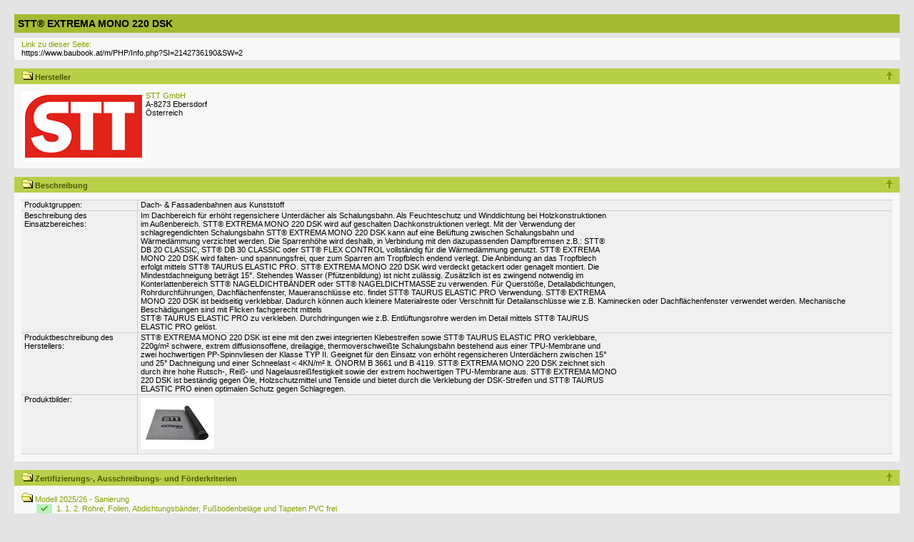

--- FILE ---
content_type: text/html; charset=iso-8859-1
request_url: https://www.baubook.at/m/PHP/Info.php?SI=2142736190&SW=2&win=y
body_size: 38625
content:
<!DOCTYPE HTML PUBLIC "-//W3C//DTD HTML 4.01 Transitional//EN"  "http://www.w3.org/TR/html4/loose.dtd">
<html>
  <head>
    <title>STT® EXTREMA MONO 220 DSK</title>
    <meta http-equiv="content-type" content="text/html; charset=ISO-8859-1">
    <meta name="robots" content="all">
    <script type="text/javascript">
  <!--
function saveBereichsKlappung(id, Bereichsname)
      {
        // Ists offen oder zu?
        var offen = (document.getElementById('Bereich'+id).style.display=='block');
        
        // Speichern mit Ajax: 
        
        var xmlHttp = new XMLHttpRequest();
        xmlHttp.open( "GET", 'jq_saveBereichsKlappung.php?Pfad='+Bereichsname+'&offen='+(offen ? 'y' : 'n')+'&SW=2&rnd='+Math.random(), false );
        xmlHttp.send( null );
        //return xmlHttp.responseText;        
      }
  //-->
</script>
    <META HTTP-EQUIV="Language" CONTENT="de">
          <META NAME="description" CONTENT="STT® EXTREMA MONO 220 DSK ist eine mit den zwei integrierten Klebestreifen sowie STT® TAURUS ELASTIC PRO verklebbare,
220g/m² schwere, extrem diffusionsoffene, dreilagige, thermoverschweißte Schalungsbahn bestehend aus einer TPU-Membrane und
zwei hochwertigen PP-Spinnvliesen der Klasse TYP II. Geeignet für den Einsatz von erhöht regensicheren Unterdächern zwischen 15°
und 25° Dachneigung und einer Schneelast &lt; 4KN/m² lt. ÖNORM B 3661 und B 4119. STT® EXTREMA MONO 220 DSK zeichnet sich
durch ihre hohe Rutsch-, Reiß- und Nagelausreißfestigkeit sowie der extrem hochwertigen TPU-Membrane aus. STT® EXTREMA MONO
220 DSK ist beständig gegen Öle, Holzschutzmittel und Tenside und bietet durch die Verklebung der DSK-Streifen und STT® TAURUS
ELASTIC PRO einen optimalen Schutz gegen Schlagregen.">
        <link rel="stylesheet" href="../Stylesheets/style2.css?x=35.css"           type="text/css" media="all"><link rel="stylesheet" href="../Stylesheets/style2_SW2.css?x=35.css" type="text/css" media="all"><link rel="stylesheet" href="../Stylesheets/style2_print.css?x=35.css" type="text/css" media="print">    <style>
    <!--
      td { overflow:hidden; } /* für Firefox; IE machts automatisch... */
      ul { list-style-image: url('../Bilder/Bullet3.gif'); }     -->
    </style>
        <script src="Einreichung/JavaScripts/NeuesFenster.js" type="text/javascript">
    </script>
            <link rel="stylesheet" href="../Stylesheets/glightbox.css" />
    <script src="JavaScripts/glightbox.min.js"></script>
  </head>
  <body onload="if (window.onloadfunc) onloadfunc();">
           <script language="JavaScript"><!-- 
        var Ordner_offen=new Image(); Ordner_offen.src='../Bilder/Skin1/KFolder_offen.gif';
        var Ordner_zu=   new Image(); Ordner_zu.src=   '../Bilder/Skin1/KFolder_zu.gif';

        function klappBereich(j)
        {
          var Element=document.getElementById("Bereich"+j);
          var ElementBild=document.getElementById("Bild_Bereich"+j);
          if (Element.style.display!="none")
          {
            Element.style.display="none";
            ElementBild.src=Ordner_zu.src;
          } else
          {
            Element.style.display="block";
            ElementBild.src=Ordner_offen.src;
          }
        }
             //--> </script>        <div class="Headline_mSeiten_Abstand Balken_mSeiten">
      <div class="Headline_mSeiten">
      STT® EXTREMA MONO 220 DSK
      
      </div>    </div>
    <div class="Zelle_Inhalt"><a href="https://www.baubook.at/m/PHP/Info.php?SI=2142736190&SW=2">Link zu dieser Seite:</a><br><input class="noprint validL" type="text" size="40" name="Code" value="https://www.baubook.at/m/PHP/Info.php?SI=2142736190&SW=2" onclick="this.focus();this.select();" readonly ><span class="yesprint">https://www.baubook.at/m/PHP/Info.php?SI=2142736190&SW=2</span></div><br>        <div class="Zelle_Headline">
          <div class="noprint" style="float:right;"><a href="#" title="nach oben"><img src="../Bilder/Skin1/Pfeil_rauf.gif"></a></div>          <a href="javascript:klappBereich('b86aa88ec81a973f52d0d53fc967127d'); saveBereichsKlappung('b86aa88ec81a973f52d0d53fc967127d', 'Hersteller');">
            <img id="Bild_Bereichb86aa88ec81a973f52d0d53fc967127d" src="../Bilder/Skin1/KFolder_offen.gif">
            Hersteller          </a>
        </div>
              <div id="Bereichb86aa88ec81a973f52d0d53fc967127d" style="display:block;">      <div class="Zelle_InhaltP">
        <div><div style="display:flex; gap:5px;"><div><a href="Info_Firma.php?SF=1823764036&SW=2&win=y"><img style="border:5px solid #fff; background-color:#fff; width:164px; height:88px;" src="../Daten/Bilder/Firmen/F1823764036.jpg?cb=6675.jpg"></a></div><div><a href="Info_Firma.php?SF=1823764036&SW=2&win=y">STT GmbH</a><br>
A-8273 Ebersdorf<br>
Österreich<br></div>
</div>
</div>      </div>
      <div>&nbsp;</div>      </div>
            <div class="Zelle_Headline">
          <div class="noprint" style="float:right;"><a href="#" title="nach oben"><img src="../Bilder/Skin1/Pfeil_rauf.gif"></a></div>          <a href="javascript:klappBereich('35bedb45241d6b3f70fa6f56197c3361'); saveBereichsKlappung('35bedb45241d6b3f70fa6f56197c3361', 'Beschreibung');">
            <img id="Bild_Bereich35bedb45241d6b3f70fa6f56197c3361" src="../Bilder/Skin1/KFolder_offen.gif">
            Beschreibung          </a>
        </div>
              <div id="Bereich35bedb45241d6b3f70fa6f56197c3361" style="display:block;">      <div class="Zelle_InhaltP">
        <table><tr><td class="z1 zvr">Produktgruppen:</td>
<td class="z1" colspan="3">Dach- & Fassadenbahnen aus Kunststoff</td></tr><tr><td class="z1 zvr">Beschreibung des Einsatzbereiches:</td>
<td class="z1" colspan="3">Im Dachbereich für erhöht regensichere Unterdächer als Schalungsbahn. Als Feuchteschutz und Winddichtung bei Holzkonstruktionen<BR>
im Außenbereich. STT® EXTREMA MONO 220 DSK wird auf geschalten Dachkonstruktionen verlegt. Mit der Verwendung der<BR>
schlagregendichten Schalungsbahn STT® EXTREMA MONO 220 DSK kann auf eine Belüftung zwischen Schalungsbahn und<BR>
Wärmedämmung verzichtet werden. Die Sparrenhöhe wird deshalb, in Verbindung mit den dazupassenden Dampfbremsen z.B.: STT®<BR>
DB 20 CLASSIC, STT® DB 30 CLASSIC oder STT® FLEX CONTROL vollständig für die Wärmedämmung genutzt. STT® EXTREMA<BR>
MONO 220 DSK wird falten- und spannungsfrei, quer zum Sparren am Tropfblech endend verlegt. Die Anbindung an das Tropfblech<BR>
erfolgt mittels STT® TAURUS ELASTIC PRO. STT® EXTREMA MONO 220 DSK wird verdeckt getackert oder genagelt montiert. Die<BR>
Mindestdachneigung beträgt 15°. Stehendes Wasser (Pfützenbildung) ist nicht zulässig. Zusätzlich ist es zwingend notwendig im<BR>
Konterlattenbereich STT® NAGELDICHTBÄNDER oder STT® NAGELDICHTMASSE zu verwenden. Für Querstöße, Detailabdichtungen,<BR>
Rohrdurchführungen, Dachflächenfenster, Maueranschlüsse etc. findet STT® TAURUS ELASTIC PRO Verwendung. STT® EXTREMA<BR>
MONO 220 DSK ist beidseitig verklebbar. Dadurch können auch kleinere Materialreste oder Verschnitt für Detailanschlüsse wie z.B. Kaminecken oder Dachflächenfenster verwendet werden. Mechanische Beschädigungen sind mit Flicken fachgerecht mittels<BR>
STT® TAURUS ELASTIC PRO zu verkleben. Durchdringungen wie z.B. Entlüftungsrohre werden im Detail mittels STT® TAURUS<BR>
ELASTIC PRO gelöst.</td></tr><tr><td class="z1 zvr">Produktbeschreibung des Herstellers:</td>
<td class="z1" colspan="3">STT® EXTREMA MONO 220 DSK ist eine mit den zwei integrierten Klebestreifen sowie STT® TAURUS ELASTIC PRO verklebbare,<BR>
220g/m² schwere, extrem diffusionsoffene, dreilagige, thermoverschweißte Schalungsbahn bestehend aus einer TPU-Membrane und<BR>
zwei hochwertigen PP-Spinnvliesen der Klasse TYP II. Geeignet für den Einsatz von erhöht regensicheren Unterdächern zwischen 15°<BR>
und 25° Dachneigung und einer Schneelast &lt; 4KN/m² lt. ÖNORM B 3661 und B 4119. STT® EXTREMA MONO 220 DSK zeichnet sich<BR>
durch ihre hohe Rutsch-, Reiß- und Nagelausreißfestigkeit sowie der extrem hochwertigen TPU-Membrane aus. STT® EXTREMA MONO<BR>
220 DSK ist beständig gegen Öle, Holzschutzmittel und Tenside und bietet durch die Verklebung der DSK-Streifen und STT® TAURUS<BR>
ELASTIC PRO einen optimalen Schutz gegen Schlagregen.</td></tr><tr><td class="z1 zvr">Produktbilder:</td>
<td class="z1" colspan="3"><div style="padding-top:4px; padding-bottom:4px; display:flex; flex-wrap: wrap; gap:10px;"><div><a href="Produktdatei.php?SB=59456&SW=2&x=.jpg" class="thumb glightbox">
                       <img src="Produktdatei.php?SB=59456&klein=y&SW=2&x=.jpg" alt="image" />
                     </a></div></div>
                      <script>
                        var lightbox = GLightbox({ selector:'.glightbox' });
                     </script></td></tr></table>      </div>
      <div>&nbsp;</div>      </div>
            <div class="Zelle_Headline">
          <div class="noprint" style="float:right;"><a href="#" title="nach oben"><img src="../Bilder/Skin1/Pfeil_rauf.gif"></a></div>          <a href="javascript:klappBereich('b7d29d50dd6b6569c9bb166c0e9da95b'); saveBereichsKlappung('b7d29d50dd6b6569c9bb166c0e9da95b', 'Zertifizierungs-, Ausschreibungs- und Förderkriterien');">
            <img id="Bild_Bereichb7d29d50dd6b6569c9bb166c0e9da95b" src="../Bilder/Skin1/KFolder_offen.gif">
            Zertifizierungs-, Ausschreibungs- und Förderkriterien          </a>
        </div>
              <div id="Bereichb7d29d50dd6b6569c9bb166c0e9da95b" style="display:block;">      <div class="Zelle_InhaltP">
        <div><div>
               <a href="javascript:klappBereich('AF_Modell_SK48638'); saveBereichsKlappung('AF_Modell_SK48638', 'AF_Modell_SK48638');">
                 <img id="Bild_BereichAF_Modell_SK48638" src="../Bilder/Skin1/KFolder_offen.gif"> Modell 2025/26 - Sanierung</a>
             </div>
             <div id="BereichAF_Modell_SK48638" style="padding-left:20px; display:block;"><table class="tac" style="border-spacing:1px; border-collapse:separate;"><tr>
                        <td class="vam" style="min-width:22px; background-color:#beb;"><img src="Einreichung/Bilder/Pikto_16x13/Ja.gif"></td>
                        <td class="tal" style="padding-left:5px;"><a href="Kat.php?coming_from=oebox99b&amp;ST=1&amp;SK_single=48642&amp;win=y&amp;SW=2"
                target="_blank" 
                onClick="return NF2(this, null, 600, 640, true, true, false, event);">1. 1. 2. Rohre, Folien, Abdichtungsbänder, Fußbodenbeläge und Tapeten PVC frei</a></td>
                      </tr></table><br></div> <!-- Bereich --><div>
               <a href="javascript:klappBereich('AF_Modell_SK48624'); saveBereichsKlappung('AF_Modell_SK48624', 'AF_Modell_SK48624');">
                 <img id="Bild_BereichAF_Modell_SK48624" src="../Bilder/Skin1/KFolder_offen.gif"> Modell 2025/26 - Neubau</a>
             </div>
             <div id="BereichAF_Modell_SK48624" style="padding-left:20px; display:block;"><table class="tac" style="border-spacing:1px; border-collapse:separate;"><tr>
                        <td class="vam" style="min-width:22px; background-color:#beb;"><img src="Einreichung/Bilder/Pikto_16x13/Ja.gif"></td>
                        <td class="tal" style="padding-left:5px;"><a href="Kat.php?coming_from=oebox99b&amp;ST=1&amp;SK_single=48628&amp;win=y&amp;SW=2"
                target="_blank" 
                onClick="return NF2(this, null, 600, 640, true, true, false, event);">1. 1. 2. Rohre, Folien, Abdichtungsbänder, Fußbodenbeläge und Tapeten PVC frei</a></td>
                      </tr></table><br></div> <!-- Bereich --><div>
               <a href="javascript:klappBereich('AF_Modell_SK42197'); saveBereichsKlappung('AF_Modell_SK42197', 'AF_Modell_SK42197');">
                 <img id="Bild_BereichAF_Modell_SK42197" src="../Bilder/Skin1/KFolder_offen.gif"> Modell 2023/24 - Sanierung</a>
             </div>
             <div id="BereichAF_Modell_SK42197" style="padding-left:20px; display:block;"><table class="tac" style="border-spacing:1px; border-collapse:separate;"><tr>
                        <td class="vam" style="min-width:22px; background-color:#beb;"><img src="Einreichung/Bilder/Pikto_16x13/Ja.gif"></td>
                        <td class="tal" style="padding-left:5px;"><a href="Kat.php?coming_from=oebox99b&amp;ST=1&amp;SK_single=42201&amp;win=y&amp;SW=2"
                target="_blank" 
                onClick="return NF2(this, null, 600, 640, true, true, false, event);">1. 1. 2. Rohre, Folien, Abdichtungsbänder, Fußbodenbeläge und Tapeten PVC frei</a></td>
                      </tr></table><br></div> <!-- Bereich --><div>
               <a href="javascript:klappBereich('AF_Modell_SK42172'); saveBereichsKlappung('AF_Modell_SK42172', 'AF_Modell_SK42172');">
                 <img id="Bild_BereichAF_Modell_SK42172" src="../Bilder/Skin1/KFolder_offen.gif"> Modell 2023/24 - Neubau</a>
             </div>
             <div id="BereichAF_Modell_SK42172" style="padding-left:20px; display:block;"><table class="tac" style="border-spacing:1px; border-collapse:separate;"><tr>
                        <td class="vam" style="min-width:22px; background-color:#beb;"><img src="Einreichung/Bilder/Pikto_16x13/Ja.gif"></td>
                        <td class="tal" style="padding-left:5px;"><a href="Kat.php?coming_from=oebox99b&amp;ST=1&amp;SK_single=42176&amp;win=y&amp;SW=2"
                target="_blank" 
                onClick="return NF2(this, null, 600, 640, true, true, false, event);">1. 1. 2. Rohre, Folien, Abdichtungsbänder, Fußbodenbeläge und Tapeten PVC frei</a></td>
                      </tr></table><br></div> <!-- Bereich --><div>
               <a href="javascript:klappBereich('AF_Modell_SK39277'); saveBereichsKlappung('AF_Modell_SK39277', 'AF_Modell_SK39277');">
                 <img id="Bild_BereichAF_Modell_SK39277" src="../Bilder/Skin1/KFolder_offen.gif"> Modell 2022 - Sanierung</a>
             </div>
             <div id="BereichAF_Modell_SK39277" style="padding-left:20px; display:block;"><table class="tac" style="border-spacing:1px; border-collapse:separate;"><tr>
                        <td class="vam" style="min-width:22px; background-color:#beb;"><img src="Einreichung/Bilder/Pikto_16x13/Ja.gif"></td>
                        <td class="tal" style="padding-left:5px;"><a href="Kat.php?coming_from=oebox99b&amp;ST=1&amp;SK_single=39281&amp;win=y&amp;SW=2"
                target="_blank" 
                onClick="return NF2(this, null, 600, 640, true, true, false, event);">1. 1. 2. Rohre, Folien, Abdichtungsbänder, Fußbodenbeläge und Tapeten PVC frei</a></td>
                      </tr></table><br></div> <!-- Bereich --><div>
               <a href="javascript:klappBereich('AF_Modell_SK39248'); saveBereichsKlappung('AF_Modell_SK39248', 'AF_Modell_SK39248');">
                 <img id="Bild_BereichAF_Modell_SK39248" src="../Bilder/Skin1/KFolder_offen.gif"> Modell 2022 - Neubau</a>
             </div>
             <div id="BereichAF_Modell_SK39248" style="padding-left:20px; display:block;"><table class="tac" style="border-spacing:1px; border-collapse:separate;"><tr>
                        <td class="vam" style="min-width:22px; background-color:#beb;"><img src="Einreichung/Bilder/Pikto_16x13/Ja.gif"></td>
                        <td class="tal" style="padding-left:5px;"><a href="Kat.php?coming_from=oebox99b&amp;ST=1&amp;SK_single=39252&amp;win=y&amp;SW=2"
                target="_blank" 
                onClick="return NF2(this, null, 600, 640, true, true, false, event);">1. 1. 2. Rohre, Folien, Abdichtungsbänder, Fußbodenbeläge und Tapeten PVC frei</a></td>
                      </tr></table></div> <!-- Bereich --><br>
                <table class="tac blassk" style="border-spacing:1px; border-collapse:separate;"><tr>
                    <td class="vam" style="min-width:20px; background-color:#beb;"><img src="Einreichung/Bilder/Pikto_16x13/Ja.gif"></td>
                    <td class="tal" style="padding-left:5px;">Das Kriterium ist relevant und erfüllt.</td>  
                  </tr></table></div>      </div>
      <div>&nbsp;</div>      </div>
            <div class="Zelle_Headline">
          <div class="noprint" style="float:right;"><a href="#" title="nach oben"><img src="../Bilder/Skin1/Pfeil_rauf.gif"></a></div>          <a href="javascript:klappBereich('634911ff40c79ef5ab6559cd34172b7e'); saveBereichsKlappung('634911ff40c79ef5ab6559cd34172b7e', 'Technische Eigenschaften');">
            <img id="Bild_Bereich634911ff40c79ef5ab6559cd34172b7e" src="../Bilder/Skin1/KFolder_offen.gif">
            Technische Eigenschaften          </a>
        </div>
              <div id="Bereich634911ff40c79ef5ab6559cd34172b7e" style="display:block;">      <div class="Zelle_InhaltP">
              <div style="margin-bottom:2px;">
        <a href="javascript:klappBereich('8a59a5ebaca6a0736ccd0376eb22f20b'); saveBereichsKlappung('8a59a5ebaca6a0736ccd0376eb22f20b', 'Technische Eigenschaften/Abmessungen');">
          <img id="Bild_Bereich8a59a5ebaca6a0736ccd0376eb22f20b" src="../Bilder/Skin1/KFolder_offen.gif">
          <b>Abmessungen</b>
        </a>
      </div>
            <div id="Bereich8a59a5ebaca6a0736ccd0376eb22f20b" style="margin-left:16px; display:block;">
        <table><tr><td class="z1 zvr">Abmessungen (Beschreibung):</td>
<td class="z1" colspan="3">STT® EXTREMA MONO 220 DSK BxL 1,50m x 50lfm</td></tr></table>        <div>&nbsp;</div>      </div>
          <div style="margin-bottom:2px;">
        <a href="javascript:klappBereich('ec1bc5388b70faa1a4c0f2dc9107cf48'); saveBereichsKlappung('ec1bc5388b70faa1a4c0f2dc9107cf48', 'Technische Eigenschaften/Bauphysikalische Kennwerte');">
          <img id="Bild_Bereichec1bc5388b70faa1a4c0f2dc9107cf48" src="../Bilder/Skin1/KFolder_offen.gif">
          <b>Bauphysikalische Kennwerte</b>
        </a>
      </div>
            <div id="Bereichec1bc5388b70faa1a4c0f2dc9107cf48" style="margin-left:16px; display:block;">
        <table><tr><td class="z1 zvr"><a href="https://www.baubook.at/m/PHP/Fragezeichen.php?SAT=214&amp;SW=2" title="nähere Informationen" target="_blank" onClick="return NF2(this, null, 400, 300, true, true, false, event);"><b>&lambda;</b> Wärmeleitfähigkeit:</a></td>
<td class="z1 tar zvr"><div class="blass">0,22</div></td><td class="blass z1 zvr" style="padding-left:4px;">W/(m·K)</td><td class="blass z1" style="padding-left:4px;"><a href="Info.php?win=y&SG=2142684293&SKg=2&SW=2" target="_blank" onClick="return NF2(this, null, 600, 600, true, true, false, event);" class="opacity50">Richtwert</a></td></tr><tr><td class="z1 zvr"><a href="https://www.baubook.at/m/PHP/Fragezeichen.php?SAT=60&amp;SW=2" title="nähere Informationen" target="_blank" onClick="return NF2(this, null, 400, 300, true, true, false, event);"><b>&rho;</b> Rohdichte:</a></td>
<td class="z1 tar zvr"><div class="blass">300</div></td><td class="blass z1 zvr" style="padding-left:4px;">kg/m³</td><td class="blass z1" style="padding-left:4px;"><a href="Info.php?win=y&SG=2142684293&SKg=2&SW=2" target="_blank" onClick="return NF2(this, null, 600, 600, true, true, false, event);" class="opacity50">Richtwert</a></td></tr><tr><td class="z1 zvr"><a href="https://www.baubook.at/m/PHP/Fragezeichen.php?SAT=67&amp;SW=2" title="nähere Informationen" target="_blank" onClick="return NF2(this, null, 400, 300, true, true, false, event);"><b>c</b> Wärmespeicherkapazität:</a></td>
<td class="z1 tar zvr"><div class="blass">792</div></td><td class="blass z1 zvr" style="padding-left:4px;">J/(kg·K)</td><td class="blass z1" style="padding-left:4px;"><a href="Info.php?win=y&SG=2142684293&SKg=2&SW=2" target="_blank" onClick="return NF2(this, null, 600, 600, true, true, false, event);" class="opacity50">Richtwert</a></td></tr><tr><td class="z1 zvr"><a href="https://www.baubook.at/m/PHP/Fragezeichen.php?SAT=55&amp;SW=2" title="nähere Informationen" target="_blank" onClick="return NF2(this, null, 400, 300, true, true, false, event);"><b>&mu;</b> Dampfdiffusionswiderstand:</a></td>
<td class="z1 tar zvr"><b>420</b></td><td class="blass z1 zvr" style="padding-left:4px;"></td><td class="blass z1" style="padding-left:4px;"></td></tr><tr><td class="z1 zvr"><a href="https://www.baubook.at/m/PHP/Fragezeichen.php?SAT=63&amp;SW=2" title="nähere Informationen" target="_blank" onClick="return NF2(this, null, 400, 300, true, true, false, event);"><b>&mu; <sub>min</sub></b> Dampfdiffusionswiderstand:</a></td>
<td class="z1 tar zvr"><b>210</b></td><td class="blass z1 zvr" style="padding-left:4px;"></td><td class="blass z1" style="padding-left:4px;"></td></tr><tr><td class="z1 zvr"><a href="https://www.baubook.at/m/PHP/Fragezeichen.php?SAT=64&amp;SW=2" title="nähere Informationen" target="_blank" onClick="return NF2(this, null, 400, 300, true, true, false, event);"><b>&mu; <sub>max</sub></b> Dampfdiffusionswiderstand:</a></td>
<td class="z1 tar zvr"><b>630</b></td><td class="blass z1 zvr" style="padding-left:4px;"></td><td class="blass z1" style="padding-left:4px;"></td></tr><tr><td class="z1 zvr"><a href="https://www.baubook.at/m/PHP/Fragezeichen.php?SAT=205&amp;SW=2" title="nähere Informationen" target="_blank" onClick="return NF2(this, null, 400, 300, true, true, false, event);"><b>s<sub>d</sub></b> Diffusionsäquivalente Luftschicht Dicke:</a></td>
<td class="z1 tar zvr"><b>0,25</b></td><td class="blass z1 zvr" style="padding-left:4px;">m</td><td class="blass z1" style="padding-left:4px;"></td></tr><tr><td class="z1 zvr"><a href="https://www.baubook.at/m/PHP/Fragezeichen.php?SAT=287&amp;SW=2" title="nähere Informationen" target="_blank" onClick="return NF2(this, null, 400, 300, true, true, false, event);"><b>s<sub>d min</sub></b> Diffusionsäquivalente Luftschicht Dicke:</a></td>
<td class="z1 tar zvr"><b>0,1</b></td><td class="blass z1 zvr" style="padding-left:4px;">m</td><td class="blass z1" style="padding-left:4px;"></td></tr><tr><td class="z1 zvr"><a href="https://www.baubook.at/m/PHP/Fragezeichen.php?SAT=288&amp;SW=2" title="nähere Informationen" target="_blank" onClick="return NF2(this, null, 400, 300, true, true, false, event);"><b>s<sub>d max</sub></b> Diffusionsäquivalente Luftschicht Dicke:</a></td>
<td class="z1 tar zvr"><b>0,3</b></td><td class="blass z1 zvr" style="padding-left:4px;">m</td><td class="blass z1" style="padding-left:4px;"></td></tr></table>        <div>&nbsp;</div>      </div>
          <div style="margin-bottom:2px;">
        <a href="javascript:klappBereich('24fb2f51abe0347c1e8e7a85f5fb37ba'); saveBereichsKlappung('24fb2f51abe0347c1e8e7a85f5fb37ba', 'Technische Eigenschaften/Gebrauchstauglichkeit');">
          <img id="Bild_Bereich24fb2f51abe0347c1e8e7a85f5fb37ba" src="../Bilder/Skin1/KFolder_offen.gif">
          <b>Gebrauchstauglichkeit</b>
        </a>
      </div>
            <div id="Bereich24fb2f51abe0347c1e8e7a85f5fb37ba" style="margin-left:16px; display:block;">
        <table><tr><td class="z1 zvr"><a href="https://www.baubook.at/m/PHP/Fragezeichen.php?SAT=53&amp;SW=2" title="nähere Informationen" target="_blank" onClick="return NF2(this, null, 400, 300, true, true, false, event);">Brennbarkeitsklasse:</a></td>
<td class="z1" colspan="3"><div><b>E</b></div></td></tr></table>              </div>
          </div>
      <div>&nbsp;</div>      </div>
            <div class="Zelle_Headline">
          <div class="noprint" style="float:right;"><a href="#" title="nach oben"><img src="../Bilder/Skin1/Pfeil_rauf.gif"></a></div>          <a href="javascript:klappBereich('ce9a297334446042c70f6d60a8ce7a8f'); saveBereichsKlappung('ce9a297334446042c70f6d60a8ce7a8f', 'Verarbeitungseigenschaften');">
            <img id="Bild_Bereichce9a297334446042c70f6d60a8ce7a8f" src="../Bilder/Skin1/KFolder_offen.gif">
            Verarbeitungseigenschaften          </a>
        </div>
              <div id="Bereichce9a297334446042c70f6d60a8ce7a8f" style="display:block;">      <div class="Zelle_InhaltP">
        <table><tr><td class="z1 zvr">Verarbeitung (Beschreibung):</td>
<td class="z1" colspan="3"><i>keine Angabe</i></td></tr></table>      </div>
      <div>&nbsp;</div>      </div>
            <div class="Zelle_Headline">
          <div class="noprint" style="float:right;"><a href="#" title="nach oben"><img src="../Bilder/Skin1/Pfeil_rauf.gif"></a></div>          <a href="javascript:klappBereich('56d4e0707e2de27b467a729951b5bf8e'); saveBereichsKlappung('56d4e0707e2de27b467a729951b5bf8e', 'Rohstoffe und Einsatzstoffe');">
            <img id="Bild_Bereich56d4e0707e2de27b467a729951b5bf8e" src="../Bilder/Skin1/KFolder_offen.gif">
            Rohstoffe und Einsatzstoffe          </a>
        </div>
              <div id="Bereich56d4e0707e2de27b467a729951b5bf8e" style="display:block;">      <div class="Zelle_InhaltP">
              <div style="margin-bottom:2px;">
        <a href="javascript:klappBereich('cbfbef372768e7635f8f053308f392b4'); saveBereichsKlappung('cbfbef372768e7635f8f053308f392b4', 'Rohstoffe und Einsatzstoffe/Inhaltsstoffe');">
          <img id="Bild_Bereichcbfbef372768e7635f8f053308f392b4" src="../Bilder/Skin1/KFolder_offen.gif">
          <b>Inhaltsstoffe</b>
        </a>
      </div>
            <div id="Bereichcbfbef372768e7635f8f053308f392b4" style="margin-left:16px; display:block;">
        <table><tr><td class="z1 zvr"><a href="https://www.baubook.at/m/PHP/Fragezeichen.php?SAT=215&amp;SW=2" title="nähere Informationen" target="_blank" onClick="return NF2(this, null, 400, 300, true, true, false, event);">PVC-freies Produkt:</a></td>
<td class="z1" colspan="3"><b>ja</b></td></tr><tr><td class="z1 zvr"><a href="https://www.baubook.at/m/PHP/Fragezeichen.php?SAT=361&amp;SW=2" title="nähere Informationen" target="_blank" onClick="return NF2(this, null, 400, 300, true, true, false, event);">Weichmacher:</a></td>
<td class="z1" colspan="3"><i>keine Angabe</i></td></tr></table>              </div>
          </div>
      <div>&nbsp;</div>      </div>
            <div class="Zelle_Headline">
          <div class="noprint" style="float:right;"><a href="#" title="nach oben"><img src="../Bilder/Skin1/Pfeil_rauf.gif"></a></div>          <a href="javascript:klappBereich('6b67335a894f6990e137c3230c6d8ce0'); saveBereichsKlappung('6b67335a894f6990e137c3230c6d8ce0', 'Ökologische Kennwerte');">
            <img id="Bild_Bereich6b67335a894f6990e137c3230c6d8ce0" src="../Bilder/Skin1/KFolder_offen.gif">
            Ökologische Kennwerte          </a>
        </div>
              <div id="Bereich6b67335a894f6990e137c3230c6d8ce0" style="display:block;">      <div class="Zelle_InhaltP">
              <div style="margin-bottom:2px;">
        <a href="javascript:klappBereich('02f0c0b4943b96ab00c6e6cafc8ccc14'); saveBereichsKlappung('02f0c0b4943b96ab00c6e6cafc8ccc14', 'Ökologische Kennwerte/Richtwert');">
          <img id="Bild_Bereich02f0c0b4943b96ab00c6e6cafc8ccc14" src="../Bilder/Skin1/KFolder_offen.gif">
          <b>Richtwert</b>
        </a>
      </div>
            <div id="Bereich02f0c0b4943b96ab00c6e6cafc8ccc14" style="margin-left:16px; display:block;">
        <table><tr><td class="z1 zvr">Richtwert:</td>
<td class="z1" colspan="3"><a onclick="return NF2(this, null, 600, 640, true, true, false, event);" target="_blank" href="Info.php?SG=2142684293&SKg=2&SW=2&win=y">Vlies PP</a></td></tr></table>        <div>&nbsp;</div>      </div>
          <div style="margin-bottom:2px;">
        <a href="javascript:klappBereich('3db8c912c95736c10a31189fd875b558'); saveBereichsKlappung('3db8c912c95736c10a31189fd875b558', 'Ökologische Kennwerte/Hintergrunddatenbank Ecoinvent A1');">
          <img id="Bild_Bereich3db8c912c95736c10a31189fd875b558" src="../Bilder/Skin1/KFolder_offen.gif">
          <b>Hintergrunddatenbank Ecoinvent A1</b>
        </a>
      </div>
            <div id="Bereich3db8c912c95736c10a31189fd875b558" style="margin-left:16px; display:block;">
        <div><table class="Datentabelle">
                 <thead>
                   <tr>
                     <td class="vab" style="font-weight:normal;"><b>A1-A3 Herstellungsphase</b><br>Indikator</td>
                     <td class="tar vab" style="font-weight:normal;"><a href="Info.php?win=y&SG=2142684293&SKg=2&SW=2" target="_blank" onClick="return NF2(this, null, 600, 600, true, true, false, event);">Richtwert</a></td>
                     <td class="vab" style="font-weight:normal;">Einheit</td>
                   </tr>
                 </thead>
                 <tbody>
                 <tr><td colspan="3" class="Zwischentitel">Kernindikatoren für die Umweltwirkung</td></tr><tr>
                    <td><a href="https://www.baubook.at/m/PHP/Fragezeichen.php?S_oekz_Typ=5&amp;SW=2" target="_blank"  onClick="return NF2(this, null, 400, 300, true, true, false, event);"><b>GWP-fossil</b> Globales Erwärmungspotenzial - fossil</a>
                    </td>
                    <td class="zv tar"><span class="blass nobr">2,86</span></td>
                    <td class="blassk">kg CO<sub>2</sub> Äq./kg</td>
                  </tr><tr>
                    <td><a href="https://www.baubook.at/m/PHP/Fragezeichen.php?S_oekz_Typ=6&amp;SW=2" target="_blank"  onClick="return NF2(this, null, 400, 300, true, true, false, event);"><b>GWP-biogenic</b> Globales Erwärmungspotenzial - biogen</a>
                    </td>
                    <td class="zv tar"><span class="blass nobr">-0,0210</span></td>
                    <td class="blassk">kg CO<sub>2</sub> Äq./kg</td>
                  </tr><tr>
                    <td><a href="https://www.baubook.at/m/PHP/Fragezeichen.php?S_oekz_Typ=4&amp;SW=2" target="_blank"  onClick="return NF2(this, null, 400, 300, true, true, false, event);"><b>GWP-total</b> Globales Erwärmungspotenzial - total</a>
                    </td>
                    <td class="zv tar"><span class="blass nobr">2,84</span></td>
                    <td class="blassk">kg CO<sub>2</sub> Äq./kg</td>
                  </tr><tr>
                    <td><a href="https://www.baubook.at/m/PHP/Fragezeichen.php?S_oekz_Typ=13&amp;SW=2" target="_blank"  onClick="return NF2(this, null, 400, 300, true, true, false, event);"><b>ODP</b> Abbaupotenzial der stratosphärischen Ozonschicht</a>
                    </td>
                    <td class="zv tar"><span class="blass nobr">3,91&middot;<span class="nobr">10<sup>-8</sup></span></span></td>
                    <td class="blassk">kg CFC-11 Äq./kg</td>
                  </tr><tr>
                    <td><a href="https://www.baubook.at/m/PHP/Fragezeichen.php?S_oekz_Typ=7&amp;SW=2" target="_blank"  onClick="return NF2(this, null, 400, 300, true, true, false, event);"><b>AP</b> Versauerungspotenzial von Boden und Wasser</a>
                    </td>
                    <td class="zv tar"><span class="blass nobr">0,00832</span></td>
                    <td class="blassk">kg SO<sub>2</sub> Äq./kg</td>
                  </tr><tr>
                    <td><a href="https://www.baubook.at/m/PHP/Fragezeichen.php?S_oekz_Typ=8&amp;SW=2" target="_blank"  onClick="return NF2(this, null, 400, 300, true, true, false, event);"><b>EP</b> Eutrophierungspotenzial</a>
                    </td>
                    <td class="zv tar"><span class="blass nobr">0,00161</span></td>
                    <td class="blassk">kg PO<sub>4</sub><sup>3-</sup> Äq./kg</td>
                  </tr><tr>
                    <td><a href="https://www.baubook.at/m/PHP/Fragezeichen.php?S_oekz_Typ=12&amp;SW=2" target="_blank"  onClick="return NF2(this, null, 400, 300, true, true, false, event);"><b>POCP</b> Bildungspotenzial für troposphärisches Ozon</a>
                    </td>
                    <td class="zv tar"><span class="blass nobr">0,00248</span></td>
                    <td class="blassk">kg C<sub>2</sub>H<sub>4</sub> Äq./kg</td>
                  </tr><tr><td colspan="3" class="Zwischentitel">Indikatoren zur Beschreibung des Ressourceneinsatzes</td></tr><tr>
                    <td><a href="https://www.baubook.at/m/PHP/Fragezeichen.php?S_oekz_Typ=10&amp;SW=2" target="_blank"  onClick="return NF2(this, null, 400, 300, true, true, false, event);"><b>PERE</b> Erneuerbare Primärenergie - als Energieträger</a>
                    </td>
                    <td class="zv tar"><span class="blass nobr">1,30</span></td>
                    <td class="blassk">MJ/kg</td>
                  </tr><tr>
                    <td><a href="https://www.baubook.at/m/PHP/Fragezeichen.php?S_oekz_Typ=11&amp;SW=2" target="_blank"  onClick="return NF2(this, null, 400, 300, true, true, false, event);"><b>PERM</b> Erneuerbare Primärenergie - als Rohstoff</a>
                    </td>
                    <td class="zv tar"><span class="blass nobr">0,00</span></td>
                    <td class="blassk">MJ/kg</td>
                  </tr><tr>
                    <td><a href="https://www.baubook.at/m/PHP/Fragezeichen.php?S_oekz_Typ=9&amp;SW=2" target="_blank"  onClick="return NF2(this, null, 400, 300, true, true, false, event);"><b>PERT</b> Erneuerbare Primärenergie - total</a>
                    </td>
                    <td class="zv tar"><span class="blass nobr">1,30</span></td>
                    <td class="blassk">MJ/kg</td>
                  </tr><tr>
                    <td><a href="https://www.baubook.at/m/PHP/Fragezeichen.php?S_oekz_Typ=2&amp;SW=2" target="_blank"  onClick="return NF2(this, null, 400, 300, true, true, false, event);"><b>PENRE</b> Nicht erneuerbare Primärenergie - als Energieträger</a>
                    </td>
                    <td class="zv tar"><span class="blass nobr">43,5</span></td>
                    <td class="blassk">MJ/kg</td>
                  </tr><tr>
                    <td><a href="https://www.baubook.at/m/PHP/Fragezeichen.php?S_oekz_Typ=3&amp;SW=2" target="_blank"  onClick="return NF2(this, null, 400, 300, true, true, false, event);"><b>PENRM</b> Nicht erneuerbare Primärenergie - als Rohstoff</a>
                    </td>
                    <td class="zv tar"><span class="blass nobr">42,5</span></td>
                    <td class="blassk">MJ/kg</td>
                  </tr><tr>
                    <td><a href="https://www.baubook.at/m/PHP/Fragezeichen.php?S_oekz_Typ=1&amp;SW=2" target="_blank"  onClick="return NF2(this, null, 400, 300, true, true, false, event);"><b>PENRT</b> Nicht erneuerbare Primärenergie - total</a>
                    </td>
                    <td class="zv tar"><span class="blass nobr">86,0</span></td>
                    <td class="blassk">MJ/kg</td>
                  </tr>
                 </tbody>
              </table><div class="blass"><i>Quelle: IBO-Richtwerte 2020, ab 17.2.2023</i></div></div>        <div>&nbsp;</div>      </div>
          </div>
      <div>&nbsp;</div>      </div>
            <div class="Zelle_Headline">
          <div class="noprint" style="float:right;"><a href="#" title="nach oben"><img src="../Bilder/Skin1/Pfeil_rauf.gif"></a></div>          <a href="javascript:klappBereich('e82c3801c2abe50a59c76917711bcb19'); saveBereichsKlappung('e82c3801c2abe50a59c76917711bcb19', 'Servicebereich');">
            <img id="Bild_Bereiche82c3801c2abe50a59c76917711bcb19" src="../Bilder/Skin1/KFolder_offen.gif">
            Servicebereich          </a>
        </div>
              <div id="Bereiche82c3801c2abe50a59c76917711bcb19" style="display:block;">      <div class="Zelle_InhaltP">
              <div style="margin-bottom:2px;">
        <a href="javascript:klappBereich('10fc72dc3f619fdbbcf38aee67ca0e60'); saveBereichsKlappung('10fc72dc3f619fdbbcf38aee67ca0e60', 'Servicebereich/CE-Kennzeichnung');">
          <img id="Bild_Bereich10fc72dc3f619fdbbcf38aee67ca0e60" src="../Bilder/Skin1/KFolder_offen.gif">
          <b>CE-Kennzeichnung</b>
        </a>
      </div>
            <div id="Bereich10fc72dc3f619fdbbcf38aee67ca0e60" style="margin-left:16px; display:block;">
        <table><tr><td class="z1 zvr">CE-Kennzeichnung:</td>
<td class="z1" colspan="3"><i>keine Angabe</i></td></tr></table>        <div>&nbsp;</div>      </div>
          <div style="margin-bottom:2px;">
        <a href="javascript:klappBereich('3cb38fff54df592d8dd4f163a4563c9f'); saveBereichsKlappung('3cb38fff54df592d8dd4f163a4563c9f', 'Servicebereich/Download');">
          <img id="Bild_Bereich3cb38fff54df592d8dd4f163a4563c9f" src="../Bilder/Skin1/KFolder_offen.gif">
          <b>Download</b>
        </a>
      </div>
            <div id="Bereich3cb38fff54df592d8dd4f163a4563c9f" style="margin-left:16px; display:block;">
        <table><tr><td class="z1 zvr">Technisches Merkblatt, Produktdatenblatt:</td>
<td class="z1" colspan="3"><div><a href="Produktdatei.php?ID=113042&SW=2" target="_blank"><b>technisches_Merkblatt_EXTREMAMONO220DSK.pdf</b></a> (1,56 MB)</div><div>Ausgestellt am 10. 2. 2020</div></td></tr></table>              </div>
          </div>
      <div>&nbsp;</div>      </div>
            <div class="Zelle_Headline">
          <div class="noprint" style="float:right;"><a href="#" title="nach oben"><img src="../Bilder/Skin1/Pfeil_rauf.gif"></a></div>          <a href="javascript:klappBereich('273db0e2159aae7dc4ae3103ebbd8a13'); saveBereichsKlappung('273db0e2159aae7dc4ae3103ebbd8a13', 'baubook Deklaration');">
            <img id="Bild_Bereich273db0e2159aae7dc4ae3103ebbd8a13" src="../Bilder/Skin1/KFolder_offen.gif">
            baubook Deklaration          </a>
        </div>
              <div id="Bereich273db0e2159aae7dc4ae3103ebbd8a13" style="display:block;">      <div class="Zelle_InhaltP">
        <table><tr><td class="z1 zvr"><a href="https://www.baubook.at/m/PHP/Fragezeichen.php?SAT=521&amp;SW=2" title="nähere Informationen" target="_blank" onClick="return NF2(this, null, 400, 300, true, true, false, event);">Deklariert seit:</a></td>
<td class="z1" colspan="3">21. 10. 2021</td></tr><tr><td class="z1 zvr">baubook-Produktindex:</td>
<td class="z1" colspan="3">9531 ap</td></tr></table>      </div>
      <div>&nbsp;</div>      </div>
    <table class="Tabelle_breit"><tr><td class="Zelle_Inhalt">
<table width="100%" cellpadding="0" cellspacing="0"><tr><td width="24" class="vam"><img src="../Bilder/Skin1/Logo_oebox_Fusszeile.gif" width="17" height="15"></td><td style="vertical-align:middle;"><b>baubook</b> vorarlberg</td><td class="tar nobr vam" style="padding-left:5px;"><div class="noprint"><a href="JavaScript:window.print();">Seite drucken</a>&nbsp;<br><a href="JavaScript:window.close();">Fenster schließen</a>&nbsp;</div></td></tr></table></td></tr></table>
  </body>
</html>






--- FILE ---
content_type: text/css
request_url: https://www.baubook.at/m/Stylesheets/style2_SW2.css?x=35.css
body_size: 5797
content:

:root
{
  --clr-link: #85a100;
  --clr-selRow0:#f0f0f0;
  --clr-selRow1:#E5EBD1;
}

body   { background-color: #e4e4e4; }
.Block { background-color:#d8e8d8;  }

.Fenster_spez  { }

.Headline_gross, .Headline_gross_ohneAbst, .Balken_mSeiten
                 { background-color:#a4ba33;
                  color:#000000; }   

.Zelle_HeadlineL { background-color: #B8CF48;
                   padding-top:      3px;
                   padding-right:    10px;
                   padding-bottom:   4px;
                   padding-left:     10px; }
.Zelle_Headline  { background-color: #B8CF48;
                   padding-top:      3px;
                   padding-right:    10px;
                   padding-bottom:   4px;
                   padding-left:     10px; }
.Zelle_HeadlineS { background-color: #CFDD85;
                   padding-top:      3px;
                   padding-right:    10px;
                   padding-bottom:   4px;
                   padding-left:     10px; }
.Zelle_HeadlineXS { background-color: #CFDD85;
                   padding-top:      3px;
                   padding-right:    10px;
                   padding-bottom:   4px;
                   padding-left:     10px; }

.Zelle_HeadlineXS a:link, .Zelle_HeadlineXS a:visited, .Zelle_HeadlineXS a:hover,
.Zelle_HeadlineS a:link,  .Zelle_HeadlineS a:visited,  .Zelle_HeadlineS a:hover,
.Zelle_Headline a:link,  .Zelle_Headline a:visited,  .Zelle_Headline a:hover,
.td0 a:link,              .td0 a:visited,              .td0 a:hover
/* rt 30.9.2015 Kontrastproblem Vlbg. */
{
  color:#4b5b00;
}

.Zelle_Inhalt   { background-color: #f8f8f8;
                  padding-top:      3px;
                  padding-right:    10px;
                  padding-bottom:   4px;
                  padding-left:     10px; }
.Zelle_InhaltP  { background-color: #f8f8f8;
                  padding:          10px;}
body.mceContentBody  { background-color: #f8f8f8; }                      

.Farben_Schwarz { background-color: #B8CF48;
                  color:            #000000; }
.Box { background-color:#e7e7e7; }
.Lademeldung { color:#000000; }

.reg_1  { background-color:#ffffff; }
.reg_1n, .reg_1bn { background-color:#f8f8f8; } /* n für neu. für Optionen2.php */
.reg_1b { background-image:url(../Bilder/Skin3/Eckle_SW5.gif);  }
.reg_0  { background-color:#f8f8f8; }

.Thumbrahmen  { border: 1px solid #a0a0a0; }

.td0  { background:       #CFDD85; } /* Blasse Hinterlegung von Forms in Popups */
.bb_datatable td, .tdn0
{ border-bottom:    1px solid #d0d0d0; /* Zeile der Tabelle */
        border-top:       1px solid #d0d0d0;
        background-color: #f0f0f0;}
.tdn0vert { border-left:    1px solid #d0d0d0; /* Wie oben, jedoch für vertikalen Text (!) */
            border-right:       1px solid #d0d0d0;
            background-color: #f0f0f0; }
.tdn0cross { border-left:    1px solid #d0d0d0; /* Für Kreuzungspunkte in einer Matrix mit tdn0-Zeilen und tdn0vert-Spalten */
             border-right:       1px solid #d0d0d0;
             border-bottom:    1px solid #d0d0d0; /* Zeile der Tabelle */
             border-top:       1px solid #d0d0d0;
            background-color: #f0f0f0; }
.tdn0n { border-bottom:    1px solid #d0d0d0; /* Zeile der Tabelle */
         border-top:       1px solid #d0d0d0;}
.bb_datatable th, .tdn1  { border-bottom:    1px solid #d0d0d0; /* Header der Tabelle */ }
.tdn1vert { border-top:       1px solid #d0d0d0; /* Header der Tabelle mit vert. Trennstrichen */
            border-left:      1px solid #d0d0d0;
            border-right:     1px solid #d0d0d0;}
.tdn2p { border-bottom:    0px solid #e0e0e0; /* Mit mehr Padding Links. Im Zuge der Code-Schlankheitskur von Produktlisten */
         border-top:       0px solid #e0e0e0;
         background-color: #f8f8f8;}
.tdn2n { border-bottom:    0px solid #e0e0e0; /* Mit <nobr> inkludiert via CSS. Im Zuge der Code-Schlankheitskur von Produktlisten */
         border-top:       0px solid #e0e0e0;
         background-color: #f8f8f8;}
.tdn2g { border-bottom:    1px solid #e0e0e0; /* Wie tdn2n aber ohne das "nowrap". Brauchts für groß dargestellte Normalinfos mit Thumbnail wie z. B. im Archiv */
         border-top:       1px solid #e0e0e0;}
.tdn2h { border-bottom:    1px solid #e0e0e0; /* Wie tdn2g aber ohne Padding oben und unten, damit nicht so leer wenn kein Thumb UND kein Kurztext */
         border-top:       1px solid #e0e0e0;}
.tdn3  { border-bottom:    0px solid #e0e0e0; /* Header der Tabelle im Baum links (heller BG) */ }

.pl1 { padding-left:15px; }

.tdnv {  /* Vertikale Border für das highlighting von Checkboxen oder Radiobuttons */
        background-color: #f0f0f0; }

.z1 { background-color:#F0F0F0; border-top:1px solid #D0D0D0; border-bottom:1px solid #D0D0D0; } /* f. alternating rows (zebra) */
.z2 { background-color:#F0F0F0; border-top:1px solid #D0D0D0; border-bottom:1px solid #D0D0D0; }
.zh {                                                         border-bottom:1px solid #D0D0D0; }
.zv  { background-color:#F0F0F0; border-bottom:1px solid #D0D0D0; padding:0px 4px 2px 4px; border-left:1px solid #D0D0D0; border-right:1px solid #D0D0D0; }
.zvr { border-right:1px solid #D0D0D0; } /* als Ergänzung zu z1 gedacht */

.blass      { color:       #909090; }
.blassk     { color:       #909090; }
.blass_Link { color:       #adc056; }
.small_bg   { color:       #909090;}

.SitemapTD {background-color:#ffffff;}
.SitemapTDHigh {background-color:#f1f5da;  }

/* ------------------------------------------------------------------------ */
/* Styles für die LI Menüelemente                                           */
/* ------------------------------------------------------------------------ */
div.Plock { background-color:#f8f8f8; }
div.Plock > div { border-top:1px solid #c0c0c0;  }
#HighlightedPf {background-color:#eaf3cb;}



--- FILE ---
content_type: text/css
request_url: https://www.baubook.at/m/Stylesheets/style2_print.css?x=35.css
body_size: 184
content:
html { margin:0mm; }
body { margin:0mm; }

.Fenster { margin:0px; }
.PDFContainer {margin:0px;padding:0px;}

.noprint { display:none; }
.yesprint { display:block; }

.only_for_screen_i { display:none;  }
.only_for_print_i  { display:inline; }

.only_for_screen_ib { display:none;  }
.only_for_print_ib  { display:inline-block; }